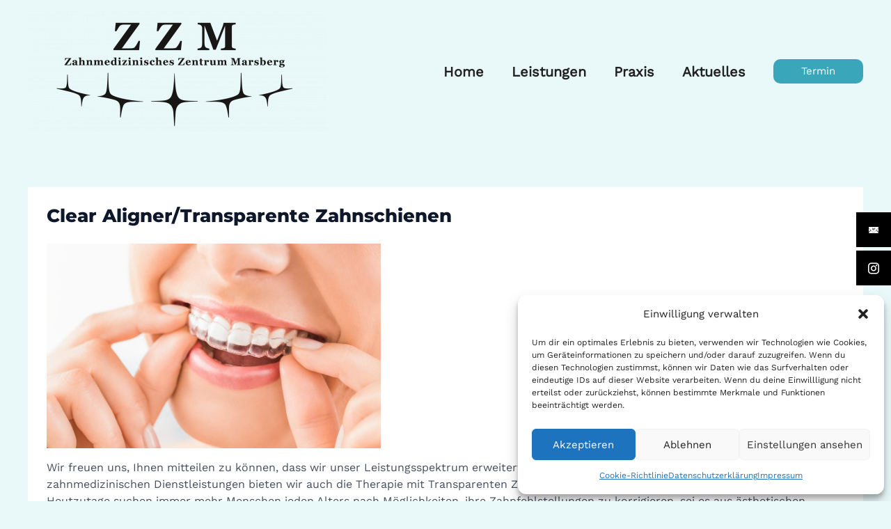

--- FILE ---
content_type: text/css
request_url: https://zahnarzt-marsberg.de/wp-content/plugins/formidablepro-2-pdf/css/style.css?ver=1739362759
body_size: 94
content:
a.readmore.formidable-download{float:none}.formidable-download-iframe{position:absolute !important;top:-999999999px !important;left:-999999999px !important;width:2px !important;height:2px}